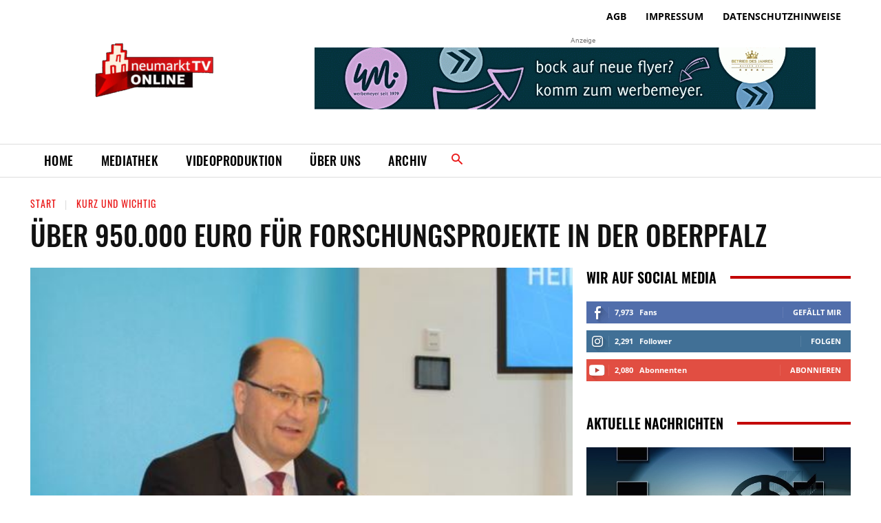

--- FILE ---
content_type: text/css
request_url: https://www.neumarkt-tv.de/wp-content/uploads/omgf/google-fonts-style/google-fonts-style.css?ver=1647274143
body_size: 328
content:
/**
 * Auto Generated by OMGF
 * @author: Daan van den Bergh
 * @url: https://ffwp.dev
 */

@font-face {
    font-family: 'Oswald';
    font-style: normal;
    font-weight: 400;
    font-display: swap;
    src: url('https://www.neumarkt-tv.de/wp-content/uploads/omgf/google-fonts-style/oswald-normal-400.eot');
    src: 
    url('https://www.neumarkt-tv.de/wp-content/uploads/omgf/google-fonts-style/oswald-normal-400.woff2') format('woff2'),
    url('https://www.neumarkt-tv.de/wp-content/uploads/omgf/google-fonts-style/oswald-normal-400.woff') format('woff'),
    url('https://www.neumarkt-tv.de/wp-content/uploads/omgf/google-fonts-style/oswald-normal-400.ttf') format('ttf');
}
@font-face {
    font-family: 'Oswald';
    font-style: normal;
    font-weight: 500;
    font-display: swap;
    src: url('https://www.neumarkt-tv.de/wp-content/uploads/omgf/google-fonts-style/oswald-normal-500.eot');
    src: 
    url('https://www.neumarkt-tv.de/wp-content/uploads/omgf/google-fonts-style/oswald-normal-500.woff2') format('woff2'),
    url('https://www.neumarkt-tv.de/wp-content/uploads/omgf/google-fonts-style/oswald-normal-500.woff') format('woff'),
    url('https://www.neumarkt-tv.de/wp-content/uploads/omgf/google-fonts-style/oswald-normal-500.ttf') format('ttf');
}
@font-face {
    font-family: 'Oswald';
    font-style: normal;
    font-weight: 600;
    font-display: swap;
    src: url('https://www.neumarkt-tv.de/wp-content/uploads/omgf/google-fonts-style/oswald-normal-600.eot');
    src: 
    url('https://www.neumarkt-tv.de/wp-content/uploads/omgf/google-fonts-style/oswald-normal-600.woff2') format('woff2'),
    url('https://www.neumarkt-tv.de/wp-content/uploads/omgf/google-fonts-style/oswald-normal-600.woff') format('woff'),
    url('https://www.neumarkt-tv.de/wp-content/uploads/omgf/google-fonts-style/oswald-normal-600.ttf') format('ttf');
}
@font-face {
    font-family: 'Oswald';
    font-style: normal;
    font-weight: 700;
    font-display: swap;
    src: url('https://www.neumarkt-tv.de/wp-content/uploads/omgf/google-fonts-style/oswald-normal-700.eot');
    src: 
    url('https://www.neumarkt-tv.de/wp-content/uploads/omgf/google-fonts-style/oswald-normal-700.woff2') format('woff2'),
    url('https://www.neumarkt-tv.de/wp-content/uploads/omgf/google-fonts-style/oswald-normal-700.woff') format('woff'),
    url('https://www.neumarkt-tv.de/wp-content/uploads/omgf/google-fonts-style/oswald-normal-700.ttf') format('ttf');
}
@font-face {
    font-family: 'Montserrat';
    font-style: normal;
    font-weight: 400;
    font-display: swap;
    src: url('https://www.neumarkt-tv.de/wp-content/uploads/omgf/google-fonts-style/montserrat-normal-400.eot');
    src: 
    url('https://www.neumarkt-tv.de/wp-content/uploads/omgf/google-fonts-style/montserrat-normal-400.woff2') format('woff2'),
    url('https://www.neumarkt-tv.de/wp-content/uploads/omgf/google-fonts-style/montserrat-normal-400.woff') format('woff'),
    url('https://www.neumarkt-tv.de/wp-content/uploads/omgf/google-fonts-style/montserrat-normal-400.ttf') format('ttf');
}
@font-face {
    font-family: 'Montserrat';
    font-style: normal;
    font-weight: 500;
    font-display: swap;
    src: url('https://www.neumarkt-tv.de/wp-content/uploads/omgf/google-fonts-style/montserrat-normal-500.eot');
    src: 
    url('https://www.neumarkt-tv.de/wp-content/uploads/omgf/google-fonts-style/montserrat-normal-500.woff2') format('woff2'),
    url('https://www.neumarkt-tv.de/wp-content/uploads/omgf/google-fonts-style/montserrat-normal-500.woff') format('woff'),
    url('https://www.neumarkt-tv.de/wp-content/uploads/omgf/google-fonts-style/montserrat-normal-500.ttf') format('ttf');
}
@font-face {
    font-family: 'Montserrat';
    font-style: normal;
    font-weight: 600;
    font-display: swap;
    src: url('https://www.neumarkt-tv.de/wp-content/uploads/omgf/google-fonts-style/montserrat-normal-600.eot');
    src: 
    url('https://www.neumarkt-tv.de/wp-content/uploads/omgf/google-fonts-style/montserrat-normal-600.woff2') format('woff2'),
    url('https://www.neumarkt-tv.de/wp-content/uploads/omgf/google-fonts-style/montserrat-normal-600.woff') format('woff'),
    url('https://www.neumarkt-tv.de/wp-content/uploads/omgf/google-fonts-style/montserrat-normal-600.ttf') format('ttf');
}
@font-face {
    font-family: 'Montserrat';
    font-style: normal;
    font-weight: 700;
    font-display: swap;
    src: url('https://www.neumarkt-tv.de/wp-content/uploads/omgf/google-fonts-style/montserrat-normal-700.eot');
    src: 
    url('https://www.neumarkt-tv.de/wp-content/uploads/omgf/google-fonts-style/montserrat-normal-700.woff2') format('woff2'),
    url('https://www.neumarkt-tv.de/wp-content/uploads/omgf/google-fonts-style/montserrat-normal-700.woff') format('woff'),
    url('https://www.neumarkt-tv.de/wp-content/uploads/omgf/google-fonts-style/montserrat-normal-700.ttf') format('ttf');
}
@font-face {
    font-family: 'Open Sans';
    font-style: normal;
    font-weight: 400;
    font-display: swap;
    src: url('https://www.neumarkt-tv.de/wp-content/uploads/omgf/google-fonts-style/open-sans-normal-400.eot');
    src: 
    url('https://www.neumarkt-tv.de/wp-content/uploads/omgf/google-fonts-style/open-sans-normal-400.woff2') format('woff2'),
    url('https://www.neumarkt-tv.de/wp-content/uploads/omgf/google-fonts-style/open-sans-normal-400.woff') format('woff'),
    url('https://www.neumarkt-tv.de/wp-content/uploads/omgf/google-fonts-style/open-sans-normal-400.ttf') format('ttf');
}
@font-face {
    font-family: 'Open Sans';
    font-style: normal;
    font-weight: 600;
    font-display: swap;
    src: url('https://www.neumarkt-tv.de/wp-content/uploads/omgf/google-fonts-style/open-sans-normal-600.eot');
    src: 
    url('https://www.neumarkt-tv.de/wp-content/uploads/omgf/google-fonts-style/open-sans-normal-600.woff2') format('woff2'),
    url('https://www.neumarkt-tv.de/wp-content/uploads/omgf/google-fonts-style/open-sans-normal-600.woff') format('woff'),
    url('https://www.neumarkt-tv.de/wp-content/uploads/omgf/google-fonts-style/open-sans-normal-600.ttf') format('ttf');
}
@font-face {
    font-family: 'Open Sans';
    font-style: normal;
    font-weight: 700;
    font-display: swap;
    src: url('https://www.neumarkt-tv.de/wp-content/uploads/omgf/google-fonts-style/open-sans-normal-700.eot');
    src: 
    url('https://www.neumarkt-tv.de/wp-content/uploads/omgf/google-fonts-style/open-sans-normal-700.woff2') format('woff2'),
    url('https://www.neumarkt-tv.de/wp-content/uploads/omgf/google-fonts-style/open-sans-normal-700.woff') format('woff'),
    url('https://www.neumarkt-tv.de/wp-content/uploads/omgf/google-fonts-style/open-sans-normal-700.ttf') format('ttf');
}
@font-face {
    font-family: 'Roboto';
    font-style: normal;
    font-weight: 400;
    font-display: swap;
    src: url('https://www.neumarkt-tv.de/wp-content/uploads/omgf/google-fonts-style/roboto-normal-400.eot');
    src: 
    url('https://www.neumarkt-tv.de/wp-content/uploads/omgf/google-fonts-style/roboto-normal-400.woff2') format('woff2'),
    url('https://www.neumarkt-tv.de/wp-content/uploads/omgf/google-fonts-style/roboto-normal-400.woff') format('woff'),
    url('https://www.neumarkt-tv.de/wp-content/uploads/omgf/google-fonts-style/roboto-normal-400.ttf') format('ttf');
}
@font-face {
    font-family: 'Roboto';
    font-style: normal;
    font-weight: 500;
    font-display: swap;
    src: url('https://www.neumarkt-tv.de/wp-content/uploads/omgf/google-fonts-style/roboto-normal-500.eot');
    src: 
    url('https://www.neumarkt-tv.de/wp-content/uploads/omgf/google-fonts-style/roboto-normal-500.woff2') format('woff2'),
    url('https://www.neumarkt-tv.de/wp-content/uploads/omgf/google-fonts-style/roboto-normal-500.woff') format('woff'),
    url('https://www.neumarkt-tv.de/wp-content/uploads/omgf/google-fonts-style/roboto-normal-500.ttf') format('ttf');
}
@font-face {
    font-family: 'Roboto';
    font-style: normal;
    font-weight: 700;
    font-display: swap;
    src: url('https://www.neumarkt-tv.de/wp-content/uploads/omgf/google-fonts-style/roboto-normal-700.eot');
    src: 
    url('https://www.neumarkt-tv.de/wp-content/uploads/omgf/google-fonts-style/roboto-normal-700.woff2') format('woff2'),
    url('https://www.neumarkt-tv.de/wp-content/uploads/omgf/google-fonts-style/roboto-normal-700.woff') format('woff'),
    url('https://www.neumarkt-tv.de/wp-content/uploads/omgf/google-fonts-style/roboto-normal-700.ttf') format('ttf');
}
@font-face {
    font-family: 'Montserrat';
    font-style: normal;
    font-weight: 400;
    font-display: swap;
    src: url('https://www.neumarkt-tv.de/wp-content/uploads/omgf/google-fonts-style/montserrat-normal-400.eot');
    src: 
    url('https://www.neumarkt-tv.de/wp-content/uploads/omgf/google-fonts-style/montserrat-normal-400.woff2') format('woff2'),
    url('https://www.neumarkt-tv.de/wp-content/uploads/omgf/google-fonts-style/montserrat-normal-400.woff') format('woff'),
    url('https://www.neumarkt-tv.de/wp-content/uploads/omgf/google-fonts-style/montserrat-normal-400.ttf') format('ttf');
}
@font-face {
    font-family: 'Montserrat';
    font-style: normal;
    font-weight: 500;
    font-display: swap;
    src: url('https://www.neumarkt-tv.de/wp-content/uploads/omgf/google-fonts-style/montserrat-normal-500.eot');
    src: 
    url('https://www.neumarkt-tv.de/wp-content/uploads/omgf/google-fonts-style/montserrat-normal-500.woff2') format('woff2'),
    url('https://www.neumarkt-tv.de/wp-content/uploads/omgf/google-fonts-style/montserrat-normal-500.woff') format('woff'),
    url('https://www.neumarkt-tv.de/wp-content/uploads/omgf/google-fonts-style/montserrat-normal-500.ttf') format('ttf');
}
@font-face {
    font-family: 'Montserrat';
    font-style: normal;
    font-weight: 600;
    font-display: swap;
    src: url('https://www.neumarkt-tv.de/wp-content/uploads/omgf/google-fonts-style/montserrat-normal-600.eot');
    src: 
    url('https://www.neumarkt-tv.de/wp-content/uploads/omgf/google-fonts-style/montserrat-normal-600.woff2') format('woff2'),
    url('https://www.neumarkt-tv.de/wp-content/uploads/omgf/google-fonts-style/montserrat-normal-600.woff') format('woff'),
    url('https://www.neumarkt-tv.de/wp-content/uploads/omgf/google-fonts-style/montserrat-normal-600.ttf') format('ttf');
}
@font-face {
    font-family: 'Montserrat';
    font-style: normal;
    font-weight: 700;
    font-display: swap;
    src: url('https://www.neumarkt-tv.de/wp-content/uploads/omgf/google-fonts-style/montserrat-normal-700.eot');
    src: 
    url('https://www.neumarkt-tv.de/wp-content/uploads/omgf/google-fonts-style/montserrat-normal-700.woff2') format('woff2'),
    url('https://www.neumarkt-tv.de/wp-content/uploads/omgf/google-fonts-style/montserrat-normal-700.woff') format('woff'),
    url('https://www.neumarkt-tv.de/wp-content/uploads/omgf/google-fonts-style/montserrat-normal-700.ttf') format('ttf');
}
@font-face {
    font-family: 'Oswald';
    font-style: normal;
    font-weight: 400;
    font-display: swap;
    src: url('https://www.neumarkt-tv.de/wp-content/uploads/omgf/google-fonts-style/oswald-normal-400.eot');
    src: 
    url('https://www.neumarkt-tv.de/wp-content/uploads/omgf/google-fonts-style/oswald-normal-400.woff2') format('woff2'),
    url('https://www.neumarkt-tv.de/wp-content/uploads/omgf/google-fonts-style/oswald-normal-400.woff') format('woff'),
    url('https://www.neumarkt-tv.de/wp-content/uploads/omgf/google-fonts-style/oswald-normal-400.ttf') format('ttf');
}
@font-face {
    font-family: 'Oswald';
    font-style: normal;
    font-weight: 500;
    font-display: swap;
    src: url('https://www.neumarkt-tv.de/wp-content/uploads/omgf/google-fonts-style/oswald-normal-500.eot');
    src: 
    url('https://www.neumarkt-tv.de/wp-content/uploads/omgf/google-fonts-style/oswald-normal-500.woff2') format('woff2'),
    url('https://www.neumarkt-tv.de/wp-content/uploads/omgf/google-fonts-style/oswald-normal-500.woff') format('woff'),
    url('https://www.neumarkt-tv.de/wp-content/uploads/omgf/google-fonts-style/oswald-normal-500.ttf') format('ttf');
}
@font-face {
    font-family: 'Oswald';
    font-style: normal;
    font-weight: 600;
    font-display: swap;
    src: url('https://www.neumarkt-tv.de/wp-content/uploads/omgf/google-fonts-style/oswald-normal-600.eot');
    src: 
    url('https://www.neumarkt-tv.de/wp-content/uploads/omgf/google-fonts-style/oswald-normal-600.woff2') format('woff2'),
    url('https://www.neumarkt-tv.de/wp-content/uploads/omgf/google-fonts-style/oswald-normal-600.woff') format('woff'),
    url('https://www.neumarkt-tv.de/wp-content/uploads/omgf/google-fonts-style/oswald-normal-600.ttf') format('ttf');
}
@font-face {
    font-family: 'Oswald';
    font-style: normal;
    font-weight: 700;
    font-display: swap;
    src: url('https://www.neumarkt-tv.de/wp-content/uploads/omgf/google-fonts-style/oswald-normal-700.eot');
    src: 
    url('https://www.neumarkt-tv.de/wp-content/uploads/omgf/google-fonts-style/oswald-normal-700.woff2') format('woff2'),
    url('https://www.neumarkt-tv.de/wp-content/uploads/omgf/google-fonts-style/oswald-normal-700.woff') format('woff'),
    url('https://www.neumarkt-tv.de/wp-content/uploads/omgf/google-fonts-style/oswald-normal-700.ttf') format('ttf');
}
